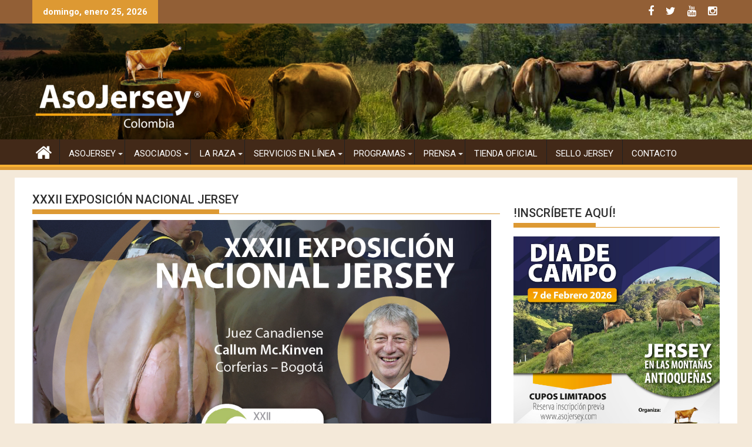

--- FILE ---
content_type: text/html; charset=UTF-8
request_url: https://www.asojersey.com/xxxii-exposicion-nacional-jersey/
body_size: 12897
content:
        <!DOCTYPE html><html lang="es">
    	<head>

		        <meta charset="UTF-8">
        <meta name="viewport" content="width=device-width, initial-scale=1">
        <link rel="profile" href="http://gmpg.org/xfn/11">
        <link rel="pingback" href="https://www.asojersey.com/xmlrpc.php">
    <title>XXXII EXPOSICIÓN NACIONAL JERSEY &#8211; Asojersey</title>
<meta name='robots' content='max-image-preview:large' />
<link rel='dns-prefetch' href='//fonts.googleapis.com' />
<link rel="alternate" type="application/rss+xml" title="Asojersey &raquo; Feed" href="https://www.asojersey.com/feed/" />
<link rel="alternate" type="application/rss+xml" title="Asojersey &raquo; Feed de los comentarios" href="https://www.asojersey.com/comments/feed/" />
<script type="text/javascript">
/* <![CDATA[ */
window._wpemojiSettings = {"baseUrl":"https:\/\/s.w.org\/images\/core\/emoji\/15.0.3\/72x72\/","ext":".png","svgUrl":"https:\/\/s.w.org\/images\/core\/emoji\/15.0.3\/svg\/","svgExt":".svg","source":{"concatemoji":"https:\/\/www.asojersey.com\/wp-includes\/js\/wp-emoji-release.min.js?ver=6.6.4"}};
/*! This file is auto-generated */
!function(i,n){var o,s,e;function c(e){try{var t={supportTests:e,timestamp:(new Date).valueOf()};sessionStorage.setItem(o,JSON.stringify(t))}catch(e){}}function p(e,t,n){e.clearRect(0,0,e.canvas.width,e.canvas.height),e.fillText(t,0,0);var t=new Uint32Array(e.getImageData(0,0,e.canvas.width,e.canvas.height).data),r=(e.clearRect(0,0,e.canvas.width,e.canvas.height),e.fillText(n,0,0),new Uint32Array(e.getImageData(0,0,e.canvas.width,e.canvas.height).data));return t.every(function(e,t){return e===r[t]})}function u(e,t,n){switch(t){case"flag":return n(e,"\ud83c\udff3\ufe0f\u200d\u26a7\ufe0f","\ud83c\udff3\ufe0f\u200b\u26a7\ufe0f")?!1:!n(e,"\ud83c\uddfa\ud83c\uddf3","\ud83c\uddfa\u200b\ud83c\uddf3")&&!n(e,"\ud83c\udff4\udb40\udc67\udb40\udc62\udb40\udc65\udb40\udc6e\udb40\udc67\udb40\udc7f","\ud83c\udff4\u200b\udb40\udc67\u200b\udb40\udc62\u200b\udb40\udc65\u200b\udb40\udc6e\u200b\udb40\udc67\u200b\udb40\udc7f");case"emoji":return!n(e,"\ud83d\udc26\u200d\u2b1b","\ud83d\udc26\u200b\u2b1b")}return!1}function f(e,t,n){var r="undefined"!=typeof WorkerGlobalScope&&self instanceof WorkerGlobalScope?new OffscreenCanvas(300,150):i.createElement("canvas"),a=r.getContext("2d",{willReadFrequently:!0}),o=(a.textBaseline="top",a.font="600 32px Arial",{});return e.forEach(function(e){o[e]=t(a,e,n)}),o}function t(e){var t=i.createElement("script");t.src=e,t.defer=!0,i.head.appendChild(t)}"undefined"!=typeof Promise&&(o="wpEmojiSettingsSupports",s=["flag","emoji"],n.supports={everything:!0,everythingExceptFlag:!0},e=new Promise(function(e){i.addEventListener("DOMContentLoaded",e,{once:!0})}),new Promise(function(t){var n=function(){try{var e=JSON.parse(sessionStorage.getItem(o));if("object"==typeof e&&"number"==typeof e.timestamp&&(new Date).valueOf()<e.timestamp+604800&&"object"==typeof e.supportTests)return e.supportTests}catch(e){}return null}();if(!n){if("undefined"!=typeof Worker&&"undefined"!=typeof OffscreenCanvas&&"undefined"!=typeof URL&&URL.createObjectURL&&"undefined"!=typeof Blob)try{var e="postMessage("+f.toString()+"("+[JSON.stringify(s),u.toString(),p.toString()].join(",")+"));",r=new Blob([e],{type:"text/javascript"}),a=new Worker(URL.createObjectURL(r),{name:"wpTestEmojiSupports"});return void(a.onmessage=function(e){c(n=e.data),a.terminate(),t(n)})}catch(e){}c(n=f(s,u,p))}t(n)}).then(function(e){for(var t in e)n.supports[t]=e[t],n.supports.everything=n.supports.everything&&n.supports[t],"flag"!==t&&(n.supports.everythingExceptFlag=n.supports.everythingExceptFlag&&n.supports[t]);n.supports.everythingExceptFlag=n.supports.everythingExceptFlag&&!n.supports.flag,n.DOMReady=!1,n.readyCallback=function(){n.DOMReady=!0}}).then(function(){return e}).then(function(){var e;n.supports.everything||(n.readyCallback(),(e=n.source||{}).concatemoji?t(e.concatemoji):e.wpemoji&&e.twemoji&&(t(e.twemoji),t(e.wpemoji)))}))}((window,document),window._wpemojiSettings);
/* ]]> */
</script>
<style id='wp-emoji-styles-inline-css' type='text/css'>

	img.wp-smiley, img.emoji {
		display: inline !important;
		border: none !important;
		box-shadow: none !important;
		height: 1em !important;
		width: 1em !important;
		margin: 0 0.07em !important;
		vertical-align: -0.1em !important;
		background: none !important;
		padding: 0 !important;
	}
</style>
<link rel='stylesheet' id='wp-block-library-css' href='https://www.asojersey.com/wp-includes/css/dist/block-library/style.min.css?ver=6.6.4' type='text/css' media='all' />
<style id='classic-theme-styles-inline-css' type='text/css'>
/*! This file is auto-generated */
.wp-block-button__link{color:#fff;background-color:#32373c;border-radius:9999px;box-shadow:none;text-decoration:none;padding:calc(.667em + 2px) calc(1.333em + 2px);font-size:1.125em}.wp-block-file__button{background:#32373c;color:#fff;text-decoration:none}
</style>
<style id='global-styles-inline-css' type='text/css'>
:root{--wp--preset--aspect-ratio--square: 1;--wp--preset--aspect-ratio--4-3: 4/3;--wp--preset--aspect-ratio--3-4: 3/4;--wp--preset--aspect-ratio--3-2: 3/2;--wp--preset--aspect-ratio--2-3: 2/3;--wp--preset--aspect-ratio--16-9: 16/9;--wp--preset--aspect-ratio--9-16: 9/16;--wp--preset--color--black: #000000;--wp--preset--color--cyan-bluish-gray: #abb8c3;--wp--preset--color--white: #ffffff;--wp--preset--color--pale-pink: #f78da7;--wp--preset--color--vivid-red: #cf2e2e;--wp--preset--color--luminous-vivid-orange: #ff6900;--wp--preset--color--luminous-vivid-amber: #fcb900;--wp--preset--color--light-green-cyan: #7bdcb5;--wp--preset--color--vivid-green-cyan: #00d084;--wp--preset--color--pale-cyan-blue: #8ed1fc;--wp--preset--color--vivid-cyan-blue: #0693e3;--wp--preset--color--vivid-purple: #9b51e0;--wp--preset--gradient--vivid-cyan-blue-to-vivid-purple: linear-gradient(135deg,rgba(6,147,227,1) 0%,rgb(155,81,224) 100%);--wp--preset--gradient--light-green-cyan-to-vivid-green-cyan: linear-gradient(135deg,rgb(122,220,180) 0%,rgb(0,208,130) 100%);--wp--preset--gradient--luminous-vivid-amber-to-luminous-vivid-orange: linear-gradient(135deg,rgba(252,185,0,1) 0%,rgba(255,105,0,1) 100%);--wp--preset--gradient--luminous-vivid-orange-to-vivid-red: linear-gradient(135deg,rgba(255,105,0,1) 0%,rgb(207,46,46) 100%);--wp--preset--gradient--very-light-gray-to-cyan-bluish-gray: linear-gradient(135deg,rgb(238,238,238) 0%,rgb(169,184,195) 100%);--wp--preset--gradient--cool-to-warm-spectrum: linear-gradient(135deg,rgb(74,234,220) 0%,rgb(151,120,209) 20%,rgb(207,42,186) 40%,rgb(238,44,130) 60%,rgb(251,105,98) 80%,rgb(254,248,76) 100%);--wp--preset--gradient--blush-light-purple: linear-gradient(135deg,rgb(255,206,236) 0%,rgb(152,150,240) 100%);--wp--preset--gradient--blush-bordeaux: linear-gradient(135deg,rgb(254,205,165) 0%,rgb(254,45,45) 50%,rgb(107,0,62) 100%);--wp--preset--gradient--luminous-dusk: linear-gradient(135deg,rgb(255,203,112) 0%,rgb(199,81,192) 50%,rgb(65,88,208) 100%);--wp--preset--gradient--pale-ocean: linear-gradient(135deg,rgb(255,245,203) 0%,rgb(182,227,212) 50%,rgb(51,167,181) 100%);--wp--preset--gradient--electric-grass: linear-gradient(135deg,rgb(202,248,128) 0%,rgb(113,206,126) 100%);--wp--preset--gradient--midnight: linear-gradient(135deg,rgb(2,3,129) 0%,rgb(40,116,252) 100%);--wp--preset--font-size--small: 13px;--wp--preset--font-size--medium: 20px;--wp--preset--font-size--large: 36px;--wp--preset--font-size--x-large: 42px;--wp--preset--spacing--20: 0.44rem;--wp--preset--spacing--30: 0.67rem;--wp--preset--spacing--40: 1rem;--wp--preset--spacing--50: 1.5rem;--wp--preset--spacing--60: 2.25rem;--wp--preset--spacing--70: 3.38rem;--wp--preset--spacing--80: 5.06rem;--wp--preset--shadow--natural: 6px 6px 9px rgba(0, 0, 0, 0.2);--wp--preset--shadow--deep: 12px 12px 50px rgba(0, 0, 0, 0.4);--wp--preset--shadow--sharp: 6px 6px 0px rgba(0, 0, 0, 0.2);--wp--preset--shadow--outlined: 6px 6px 0px -3px rgba(255, 255, 255, 1), 6px 6px rgba(0, 0, 0, 1);--wp--preset--shadow--crisp: 6px 6px 0px rgba(0, 0, 0, 1);}:where(.is-layout-flex){gap: 0.5em;}:where(.is-layout-grid){gap: 0.5em;}body .is-layout-flex{display: flex;}.is-layout-flex{flex-wrap: wrap;align-items: center;}.is-layout-flex > :is(*, div){margin: 0;}body .is-layout-grid{display: grid;}.is-layout-grid > :is(*, div){margin: 0;}:where(.wp-block-columns.is-layout-flex){gap: 2em;}:where(.wp-block-columns.is-layout-grid){gap: 2em;}:where(.wp-block-post-template.is-layout-flex){gap: 1.25em;}:where(.wp-block-post-template.is-layout-grid){gap: 1.25em;}.has-black-color{color: var(--wp--preset--color--black) !important;}.has-cyan-bluish-gray-color{color: var(--wp--preset--color--cyan-bluish-gray) !important;}.has-white-color{color: var(--wp--preset--color--white) !important;}.has-pale-pink-color{color: var(--wp--preset--color--pale-pink) !important;}.has-vivid-red-color{color: var(--wp--preset--color--vivid-red) !important;}.has-luminous-vivid-orange-color{color: var(--wp--preset--color--luminous-vivid-orange) !important;}.has-luminous-vivid-amber-color{color: var(--wp--preset--color--luminous-vivid-amber) !important;}.has-light-green-cyan-color{color: var(--wp--preset--color--light-green-cyan) !important;}.has-vivid-green-cyan-color{color: var(--wp--preset--color--vivid-green-cyan) !important;}.has-pale-cyan-blue-color{color: var(--wp--preset--color--pale-cyan-blue) !important;}.has-vivid-cyan-blue-color{color: var(--wp--preset--color--vivid-cyan-blue) !important;}.has-vivid-purple-color{color: var(--wp--preset--color--vivid-purple) !important;}.has-black-background-color{background-color: var(--wp--preset--color--black) !important;}.has-cyan-bluish-gray-background-color{background-color: var(--wp--preset--color--cyan-bluish-gray) !important;}.has-white-background-color{background-color: var(--wp--preset--color--white) !important;}.has-pale-pink-background-color{background-color: var(--wp--preset--color--pale-pink) !important;}.has-vivid-red-background-color{background-color: var(--wp--preset--color--vivid-red) !important;}.has-luminous-vivid-orange-background-color{background-color: var(--wp--preset--color--luminous-vivid-orange) !important;}.has-luminous-vivid-amber-background-color{background-color: var(--wp--preset--color--luminous-vivid-amber) !important;}.has-light-green-cyan-background-color{background-color: var(--wp--preset--color--light-green-cyan) !important;}.has-vivid-green-cyan-background-color{background-color: var(--wp--preset--color--vivid-green-cyan) !important;}.has-pale-cyan-blue-background-color{background-color: var(--wp--preset--color--pale-cyan-blue) !important;}.has-vivid-cyan-blue-background-color{background-color: var(--wp--preset--color--vivid-cyan-blue) !important;}.has-vivid-purple-background-color{background-color: var(--wp--preset--color--vivid-purple) !important;}.has-black-border-color{border-color: var(--wp--preset--color--black) !important;}.has-cyan-bluish-gray-border-color{border-color: var(--wp--preset--color--cyan-bluish-gray) !important;}.has-white-border-color{border-color: var(--wp--preset--color--white) !important;}.has-pale-pink-border-color{border-color: var(--wp--preset--color--pale-pink) !important;}.has-vivid-red-border-color{border-color: var(--wp--preset--color--vivid-red) !important;}.has-luminous-vivid-orange-border-color{border-color: var(--wp--preset--color--luminous-vivid-orange) !important;}.has-luminous-vivid-amber-border-color{border-color: var(--wp--preset--color--luminous-vivid-amber) !important;}.has-light-green-cyan-border-color{border-color: var(--wp--preset--color--light-green-cyan) !important;}.has-vivid-green-cyan-border-color{border-color: var(--wp--preset--color--vivid-green-cyan) !important;}.has-pale-cyan-blue-border-color{border-color: var(--wp--preset--color--pale-cyan-blue) !important;}.has-vivid-cyan-blue-border-color{border-color: var(--wp--preset--color--vivid-cyan-blue) !important;}.has-vivid-purple-border-color{border-color: var(--wp--preset--color--vivid-purple) !important;}.has-vivid-cyan-blue-to-vivid-purple-gradient-background{background: var(--wp--preset--gradient--vivid-cyan-blue-to-vivid-purple) !important;}.has-light-green-cyan-to-vivid-green-cyan-gradient-background{background: var(--wp--preset--gradient--light-green-cyan-to-vivid-green-cyan) !important;}.has-luminous-vivid-amber-to-luminous-vivid-orange-gradient-background{background: var(--wp--preset--gradient--luminous-vivid-amber-to-luminous-vivid-orange) !important;}.has-luminous-vivid-orange-to-vivid-red-gradient-background{background: var(--wp--preset--gradient--luminous-vivid-orange-to-vivid-red) !important;}.has-very-light-gray-to-cyan-bluish-gray-gradient-background{background: var(--wp--preset--gradient--very-light-gray-to-cyan-bluish-gray) !important;}.has-cool-to-warm-spectrum-gradient-background{background: var(--wp--preset--gradient--cool-to-warm-spectrum) !important;}.has-blush-light-purple-gradient-background{background: var(--wp--preset--gradient--blush-light-purple) !important;}.has-blush-bordeaux-gradient-background{background: var(--wp--preset--gradient--blush-bordeaux) !important;}.has-luminous-dusk-gradient-background{background: var(--wp--preset--gradient--luminous-dusk) !important;}.has-pale-ocean-gradient-background{background: var(--wp--preset--gradient--pale-ocean) !important;}.has-electric-grass-gradient-background{background: var(--wp--preset--gradient--electric-grass) !important;}.has-midnight-gradient-background{background: var(--wp--preset--gradient--midnight) !important;}.has-small-font-size{font-size: var(--wp--preset--font-size--small) !important;}.has-medium-font-size{font-size: var(--wp--preset--font-size--medium) !important;}.has-large-font-size{font-size: var(--wp--preset--font-size--large) !important;}.has-x-large-font-size{font-size: var(--wp--preset--font-size--x-large) !important;}
:where(.wp-block-post-template.is-layout-flex){gap: 1.25em;}:where(.wp-block-post-template.is-layout-grid){gap: 1.25em;}
:where(.wp-block-columns.is-layout-flex){gap: 2em;}:where(.wp-block-columns.is-layout-grid){gap: 2em;}
:root :where(.wp-block-pullquote){font-size: 1.5em;line-height: 1.6;}
</style>
<link rel='stylesheet' id='contact-form-7-css' href='https://www.asojersey.com/wp-content/plugins/contact-form-7/includes/css/styles.css?ver=5.9.8' type='text/css' media='all' />
<link rel='stylesheet' id='jquery-bxslider-css' href='https://www.asojersey.com/wp-content/themes/supermag/assets/library/bxslider/css/jquery.bxslider.min.css?ver=4.2.5' type='text/css' media='all' />
<link rel='stylesheet' id='supermag-googleapis-css' href='//fonts.googleapis.com/css?family=Open+Sans%3A600%2C400%7CRoboto%3A300italic%2C400%2C500%2C700&#038;ver=1.0.1' type='text/css' media='all' />
<link rel='stylesheet' id='font-awesome-css' href='https://www.asojersey.com/wp-content/themes/supermag/assets/library/Font-Awesome/css/font-awesome.min.css?ver=4.5.0' type='text/css' media='all' />
<link rel='stylesheet' id='supermag-style-css' href='https://www.asojersey.com/wp-content/themes/supermag/style.css?ver=1.4.9' type='text/css' media='all' />
<style id='supermag-style-inline-css' type='text/css'>

            mark,
            .comment-form .form-submit input,
            .read-more,
            .bn-title,
            .home-icon.front_page_on,
            .header-wrapper .menu li:hover > a,
            .header-wrapper .menu > li.current-menu-item a,
            .header-wrapper .menu > li.current-menu-parent a,
            .header-wrapper .menu > li.current_page_parent a,
            .header-wrapper .menu > li.current_page_ancestor a,
            .header-wrapper .menu > li.current-menu-item > a:before,
            .header-wrapper .menu > li.current-menu-parent > a:before,
            .header-wrapper .menu > li.current_page_parent > a:before,
            .header-wrapper .menu > li.current_page_ancestor > a:before,
            .header-wrapper .main-navigation ul ul.sub-menu li:hover > a,
            .header-wrapper .main-navigation ul ul.children li:hover > a,
            .slider-section .cat-links a,
            .featured-desc .below-entry-meta .cat-links a,
            #calendar_wrap #wp-calendar #today,
            #calendar_wrap #wp-calendar #today a,
            .wpcf7-form input.wpcf7-submit:hover,
            .breadcrumb{
                background: #dd9933;
            }
        
            a:hover,
            .screen-reader-text:focus,
            .bn-content a:hover,
            .socials a:hover,
            .site-title a,
            .search-block input#menu-search,
            .widget_search input#s,
            .search-block #searchsubmit,
            .widget_search #searchsubmit,
            .footer-sidebar .featured-desc .above-entry-meta a:hover,
            .slider-section .slide-title:hover,
            .besides-slider .post-title a:hover,
            .slider-feature-wrap a:hover,
            .slider-section .bx-controls-direction a,
            .besides-slider .beside-post:hover .beside-caption,
            .besides-slider .beside-post:hover .beside-caption a:hover,
            .featured-desc .above-entry-meta span:hover,
            .posted-on a:hover,
            .cat-links a:hover,
            .comments-link a:hover,
            .edit-link a:hover,
            .tags-links a:hover,
            .byline a:hover,
            .nav-links a:hover,
            #supermag-breadcrumbs a:hover,
            .wpcf7-form input.wpcf7-submit,
             .woocommerce nav.woocommerce-pagination ul li a:focus, 
.woocommerce nav.woocommerce-pagination ul li a:hover, 
.woocommerce nav.woocommerce-pagination ul li span.current{
                color: #dd9933;
            }
             .search-block input#menu-search,
            .widget_search input#s,
            .tagcloud a{
                border: 1px solid #dd9933;
            }
            .footer-wrapper .border,
            .nav-links .nav-previous a:hover,
            .nav-links .nav-next a:hover{
                border-top: 1px solid #dd9933;
            }
             .besides-slider .beside-post{
                border-bottom: 3px solid #dd9933;
            }
            .widget-title,
            .footer-wrapper,
            .page-header .page-title,
            .single .entry-header .entry-title,
            .page .entry-header .entry-title{
                border-bottom: 1px solid #dd9933;
            }
            .widget-title:before,
            .page-header .page-title:before,
            .single .entry-header .entry-title:before,
            .page .entry-header .entry-title:before {
                border-bottom: 7px solid #dd9933;
            }
           .wpcf7-form input.wpcf7-submit,
            article.post.sticky{
                border: 2px solid #dd9933;
            }
           .breadcrumb::after {
                border-left: 5px solid #dd9933;
            }
           .header-wrapper #site-navigation{
                border-bottom: 5px solid #dd9933;
            }
           @media screen and (max-width:992px){
                .slicknav_btn.slicknav_open{
                    border: 1px solid #dd9933;
                }
                 .header-wrapper .main-navigation ul ul.sub-menu li:hover > a,
                 .header-wrapper .main-navigation ul ul.children li:hover > a
                 {
                         background: #2d2d2d;
                 }
                .slicknav_btn.slicknav_open:before{
                    background: { #dd9933 };
                    box-shadow: 0 6px 0 0 #dd9933, 0 12px 0 0 #dd9933;
                }
                .slicknav_nav li:hover > a,
                .slicknav_nav li.current-menu-ancestor a,
                .slicknav_nav li.current-menu-item  > a,
                .slicknav_nav li.current_page_item a,
                .slicknav_nav li.current_page_item .slicknav_item span,
                .slicknav_nav li .slicknav_item:hover a{
                    color: #dd9933;
                }
            }
                    .cat-links .at-cat-item-1{
                    background: #f9c34b!important;
                    color : #fff!important;
                    }
                    
                    .at-cat-color-wrap-1 .widget-title::before,
                    body.category-1 .page-header .page-title::before
                    {
                     border-bottom: 7px solid #f9c34b;
                    }
                    
                    .at-cat-color-wrap-1 .widget-title,
                     body.category-1 .page-header .page-title
                    {
                     border-bottom: 1px solid #f9c34b;
                    }
                    .cat-links .at-cat-item-1:hover{
                    background: #925f36!important;
                    color : #fff!important;
                    }
                    
                    .cat-links .at-cat-item-3{
                    background: #f9c34b!important;
                    color : #fff!important;
                    }
                    
                    .at-cat-color-wrap-3 .widget-title::before,
                    body.category-3 .page-header .page-title::before
                    {
                     border-bottom: 7px solid #f9c34b;
                    }
                    
                    .at-cat-color-wrap-3 .widget-title,
                     body.category-3 .page-header .page-title
                    {
                     border-bottom: 1px solid #f9c34b;
                    }
                    .cat-links .at-cat-item-3:hover{
                    background: #925f36!important;
                    color : #fff!important;
                    }
                    
                    .cat-links .at-cat-item-7{
                    background: #f9c34b!important;
                    color : #fff!important;
                    }
                    
                    .at-cat-color-wrap-7 .widget-title::before,
                    body.category-7 .page-header .page-title::before
                    {
                     border-bottom: 7px solid #f9c34b;
                    }
                    
                    .at-cat-color-wrap-7 .widget-title,
                     body.category-7 .page-header .page-title
                    {
                     border-bottom: 1px solid #f9c34b;
                    }
                    .cat-links .at-cat-item-7:hover{
                    background: #925f36!important;
                    color : #fff!important;
                    }
                    
                    .cat-links .at-cat-item-8{
                    background: #f9c34b!important;
                    color : #fff!important;
                    }
                    
                    .at-cat-color-wrap-8 .widget-title::before,
                    body.category-8 .page-header .page-title::before
                    {
                     border-bottom: 7px solid #f9c34b;
                    }
                    
                    .at-cat-color-wrap-8 .widget-title,
                     body.category-8 .page-header .page-title
                    {
                     border-bottom: 1px solid #f9c34b;
                    }
                    .cat-links .at-cat-item-8:hover{
                    background: #925f36!important;
                    color : #fff!important;
                    }
                    
                    .cat-links .at-cat-item-9{
                    background: #f9c34b!important;
                    color : #fff!important;
                    }
                    
                    .at-cat-color-wrap-9 .widget-title::before,
                    body.category-9 .page-header .page-title::before
                    {
                     border-bottom: 7px solid #f9c34b;
                    }
                    
                    .at-cat-color-wrap-9 .widget-title,
                     body.category-9 .page-header .page-title
                    {
                     border-bottom: 1px solid #f9c34b;
                    }
                    .cat-links .at-cat-item-9:hover{
                    background: #925f36!important;
                    color : #fff!important;
                    }
                    
                    .cat-links .at-cat-item-24{
                    background: #f9c34b!important;
                    color : #fff!important;
                    }
                    
                    .at-cat-color-wrap-24 .widget-title::before,
                    body.category-24 .page-header .page-title::before
                    {
                     border-bottom: 7px solid #f9c34b;
                    }
                    
                    .at-cat-color-wrap-24 .widget-title,
                     body.category-24 .page-header .page-title
                    {
                     border-bottom: 1px solid #f9c34b;
                    }
                    .cat-links .at-cat-item-24:hover{
                    background: #925f36!important;
                    color : #fff!important;
                    }
                    
                    .cat-links .at-cat-item-25{
                    background: #f9c34b!important;
                    color : #fff!important;
                    }
                    
                    .at-cat-color-wrap-25 .widget-title::before,
                    body.category-25 .page-header .page-title::before
                    {
                     border-bottom: 7px solid #f9c34b;
                    }
                    
                    .at-cat-color-wrap-25 .widget-title,
                     body.category-25 .page-header .page-title
                    {
                     border-bottom: 1px solid #f9c34b;
                    }
                    .cat-links .at-cat-item-25:hover{
                    background: #925f36!important;
                    color : #fff!important;
                    }
                    
                    .cat-links .at-cat-item-26{
                    background: #f9c34b!important;
                    color : #fff!important;
                    }
                    
                    .at-cat-color-wrap-26 .widget-title::before,
                    body.category-26 .page-header .page-title::before
                    {
                     border-bottom: 7px solid #f9c34b;
                    }
                    
                    .at-cat-color-wrap-26 .widget-title,
                     body.category-26 .page-header .page-title
                    {
                     border-bottom: 1px solid #f9c34b;
                    }
                    .cat-links .at-cat-item-26:hover{
                    background: #925f36!important;
                    color : #fff!important;
                    }
                    
                    .cat-links .at-cat-item-27{
                    background: #f9c34b!important;
                    color : #fff!important;
                    }
                    
                    .at-cat-color-wrap-27 .widget-title::before,
                    body.category-27 .page-header .page-title::before
                    {
                     border-bottom: 7px solid #f9c34b;
                    }
                    
                    .at-cat-color-wrap-27 .widget-title,
                     body.category-27 .page-header .page-title
                    {
                     border-bottom: 1px solid #f9c34b;
                    }
                    .cat-links .at-cat-item-27:hover{
                    background: #925f36!important;
                    color : #fff!important;
                    }
                    
                    .cat-links .at-cat-item-37{
                    background: #dd9933!important;
                    color : #fff!important;
                    }
                    
                    .cat-links .at-cat-item-37:hover{
                    background: #2d2d2d!important;
                    color : #fff!important;
                    }
                    
                    .cat-links .at-cat-item-38{
                    background: #dd9933!important;
                    color : #fff!important;
                    }
                    
                    .cat-links .at-cat-item-38:hover{
                    background: #2d2d2d!important;
                    color : #fff!important;
                    }
                    
</style>
<script type="text/javascript" src="https://www.asojersey.com/wp-includes/js/jquery/jquery.min.js?ver=3.7.1" id="jquery-core-js"></script>
<script type="text/javascript" src="https://www.asojersey.com/wp-includes/js/jquery/jquery-migrate.min.js?ver=3.4.1" id="jquery-migrate-js"></script>
<!--[if lt IE 9]>
<script type="text/javascript" src="https://www.asojersey.com/wp-content/themes/supermag/assets/library/html5shiv/html5shiv.min.js?ver=3.7.3" id="html5-js"></script>
<![endif]-->
<!--[if lt IE 9]>
<script type="text/javascript" src="https://www.asojersey.com/wp-content/themes/supermag/assets/library/respond/respond.min.js?ver=1.1.2" id="respond-js"></script>
<![endif]-->
<link rel="https://api.w.org/" href="https://www.asojersey.com/wp-json/" /><link rel="alternate" title="JSON" type="application/json" href="https://www.asojersey.com/wp-json/wp/v2/posts/3020" /><link rel="EditURI" type="application/rsd+xml" title="RSD" href="https://www.asojersey.com/xmlrpc.php?rsd" />
<meta name="generator" content="WordPress 6.6.4" />
<link rel='shortlink' href='https://www.asojersey.com/?p=3020' />
<link rel="alternate" title="oEmbed (JSON)" type="application/json+oembed" href="https://www.asojersey.com/wp-json/oembed/1.0/embed?url=https%3A%2F%2Fwww.asojersey.com%2Fxxxii-exposicion-nacional-jersey%2F" />
<link rel="alternate" title="oEmbed (XML)" type="text/xml+oembed" href="https://www.asojersey.com/wp-json/oembed/1.0/embed?url=https%3A%2F%2Fwww.asojersey.com%2Fxxxii-exposicion-nacional-jersey%2F&#038;format=xml" />
<link rel="canonical" href="https://www.asojersey.com/xxxii-exposicion-nacional-jersey/" />

<style type="text/css" id="custom-background-css">
body.custom-background { background-color: #f4e9d9; }
</style>
	
<!-- Jetpack Open Graph Tags -->
<meta property="og:type" content="article" />
<meta property="og:title" content="XXXII EXPOSICIÓN NACIONAL JERSEY" />
<meta property="og:url" content="https://www.asojersey.com/xxxii-exposicion-nacional-jersey/" />
<meta property="og:description" content="Próximamente en AgroExpo 2019, haz click para más información." />
<meta property="article:published_time" content="2019-05-30T17:08:11+00:00" />
<meta property="article:modified_time" content="2019-05-30T17:09:31+00:00" />
<meta property="og:site_name" content="Asojersey" />
<meta property="og:image" content="https://www.asojersey.com/wp-content/uploads/2019/05/novedades-agroexpoJUEZ-01.jpg" />
<meta property="og:image:width" content="1042" />
<meta property="og:image:height" content="583" />
<meta property="og:image:alt" content="" />
<meta property="og:locale" content="es_ES" />
<meta name="twitter:text:title" content="XXXII EXPOSICIÓN NACIONAL JERSEY" />
<meta name="twitter:image" content="https://www.asojersey.com/wp-content/uploads/2019/05/novedades-agroexpoJUEZ-01.jpg?w=640" />
<meta name="twitter:card" content="summary_large_image" />

<!-- End Jetpack Open Graph Tags -->
<link rel="icon" href="https://www.asojersey.com/wp-content/uploads/2021/09/cropped-jersy-favicon-32x32.png" sizes="32x32" />
<link rel="icon" href="https://www.asojersey.com/wp-content/uploads/2021/09/cropped-jersy-favicon-192x192.png" sizes="192x192" />
<link rel="apple-touch-icon" href="https://www.asojersey.com/wp-content/uploads/2021/09/cropped-jersy-favicon-180x180.png" />
<meta name="msapplication-TileImage" content="https://www.asojersey.com/wp-content/uploads/2021/09/cropped-jersy-favicon-270x270.png" />
		<style type="text/css" id="wp-custom-css">
			/*
Puedes añadir tu propio CSS aquí.

Haz clic en el icono de ayuda de arriba para averiguar más.
*/

.footer-wrapper{
    background: #422918;
}

.footer-copyright {
    background: #925F36;
}

.header-wrapper #site-navigation {
    background: #422918;
	box-shadow: -1px -5px 0 -1px #F8B133 inset;
}

.top-header-section {
    background: #925F36;
}

.site-info{
    display: none;
}

.header-wrapper .main-navigation ul ul.sub-menu li > a, .header-wrapper .main-navigation ul ul.children li > a {
    background: #925F36;
}

.header-wrapper .main-navigation .slicknav_nav ul.children {
    background: #925F36;
}

.post-date{
   display: none;
}



elemento {

}
.slider-section .above-slider-details{
   display: none;
}

.featured-desc .above-entry-meta{
   display: none;
}

.cat-links{
   display: none;
}

.entry-meta{
   display: none;
}


.header-wrapper .main-navigation .slicknav_nav ul.sub-menu, .header-wrapper .main-navigation .slicknav_nav ul.children {
    background: #925F36;}

.header-wrapper .main-navigation ul ul.sub-menu li > a, .header-wrapper .main-navigation ul ul.children li > a {
    background: #925F36;
	  
}

.footer-wrapper{
    color: #ffffff;
}

.footer-copyright{
  width: 100%;
}


.header-container { background-image: url("https://www.asojersey.com/wp-content/uploads/2024/11/nuevo-up-asojersey.jpg"); 
background-size: cover;
}




		</style>
		
	</head>
<body class="post-template-default single single-post postid-3020 single-format-standard custom-background wp-custom-logo single-large-image left-logo-right-ads right-sidebar at-sticky-sidebar group-blog">

        <div id="page" class="hfeed site">
        <a class="skip-link screen-reader-text" href="#content" title="link">Skip to content</a>
            <header id="masthead" class="site-header" role="banner">
            <div class="top-header-section clearfix">
                <div class="wrapper">
                     <div class="header-latest-posts float-left bn-title">domingo, enero 25, 2026</div>                    <div class="right-header float-right">
                                <div class="socials">
                            <a href="https://www.facebook.com/asojerseycolombia" class="facebook" data-title="Facebook" target="_blank">
                    <span class="font-icon-social-facebook"><i class="fa fa-facebook"></i></span>
                </a>
                            <a href="https://twitter.com/asojersey" class="twitter" data-title="Twitter" target="_blank">
                    <span class="font-icon-social-twitter"><i class="fa fa-twitter"></i></span>
                </a>
                            <a href="https://www.youtube.com/channel/UC2WZq-81e-vL9ZbrCTEVxYA" class="youtube" data-title="Youtube" target="_blank">
                    <span class="font-icon-social-youtube"><i class="fa fa-youtube"></i></span>
                </a>
                            <a href="https://www.instagram.com/asojerseycolombia" class="instagram" data-title="Instagram" target="_blank">
                    <span class="font-icon-social-instagram"><i class="fa fa-instagram"></i></span>
                </a>
                    </div>
                            </div>
                </div>
            </div><!-- .top-header-section -->
            <div class="header-wrapper clearfix">
                <div class="header-container">
	                                    <div class="wrapper">
                        <div class="site-branding clearfix">
                                                            <div class="site-logo float-left">
                                    <a href="https://www.asojersey.com/" class="custom-logo-link" rel="home"><img width="290" height="157" src="https://www.asojersey.com/wp-content/uploads/2022/01/cropped-asojersey-logo-R-blanco-01-1.png" class="custom-logo" alt="logo asojersey png" decoding="async" /></a>                                </div><!--site-logo-->
                                                        <div class="clearfix"></div>
                        </div>
                    </div>
	                                    <nav id="site-navigation" class="main-navigation  clearfix" role="navigation">
                        <div class="header-main-menu wrapper clearfix">
                                                            <div class="home-icon">
                                    <a href="https://www.asojersey.com/" title="Asojersey"><i class="fa fa-home"></i></a>
                                </div>
                                <div class="acmethemes-nav"><ul id="menu-main" class="menu"><li id="menu-item-1761" class="menu-item menu-item-type-custom menu-item-object-custom menu-item-has-children menu-item-1761"><a>AsoJersey</a>
<ul class="sub-menu">
	<li id="menu-item-1814" class="menu-item menu-item-type-post_type menu-item-object-page menu-item-1814"><a href="https://www.asojersey.com/home/asociacion/">Reseña Historica</a></li>
	<li id="menu-item-1824" class="menu-item menu-item-type-post_type menu-item-object-page menu-item-1824"><a href="https://www.asojersey.com/home/junta-directiva/">JUNTA DIRECTIVA</a></li>
	<li id="menu-item-1830" class="menu-item menu-item-type-post_type menu-item-object-page menu-item-1830"><a href="https://www.asojersey.com/home/equipo-de-trabajo/">Equipo de Trabajo</a></li>
	<li id="menu-item-1829" class="menu-item menu-item-type-post_type menu-item-object-page menu-item-1829"><a href="https://www.asojersey.com/home/apoyo-tecnico/">Apoyo Técnico</a></li>
</ul>
</li>
<li id="menu-item-1831" class="menu-item menu-item-type-custom menu-item-object-custom menu-item-has-children menu-item-1831"><a>Asociados</a>
<ul class="sub-menu">
	<li id="menu-item-1835" class="menu-item menu-item-type-post_type menu-item-object-page menu-item-1835"><a href="https://www.asojersey.com/servicios/directorio-de-criadores/">Directorio de Criadores</a></li>
	<li id="menu-item-1848" class="menu-item menu-item-type-post_type menu-item-object-page menu-item-has-children menu-item-1848"><a href="https://www.asojersey.com/servicios/como-afiliarse/">¿Cómo Afiliarse?</a>
	<ul class="sub-menu">
		<li id="menu-item-2069" class="menu-item menu-item-type-custom menu-item-object-custom menu-item-2069"><a target="_blank" rel="noopener" href="https://www.asojersey.com/wp-content/uploads/2021/09/REQUISITOS-GENERALES-AFILIACION-.pdf">Requisitos de Afiliación</a></li>
		<li id="menu-item-1838" class="menu-item menu-item-type-custom menu-item-object-custom menu-item-1838"><a target="_blank" rel="noopener" href="https://www.asojersey.com/wp-content/uploads/2024/11/Formulario-de-afiliacion-Asojersey.pdf">Formulario de Afiliación</a></li>
		<li id="menu-item-3732" class="menu-item menu-item-type-custom menu-item-object-custom menu-item-has-children menu-item-3732"><a href="http://x">Portafolio de Servicios</a>
		<ul class="sub-menu">
			<li id="menu-item-1839" class="menu-item menu-item-type-custom menu-item-object-custom menu-item-1839"><a target="_blank" rel="noopener" href="https://www.asojersey.com/wp-content/uploads/2026/01/Servicios-2026_ACTIVOS.pdf">Socios Activos</a></li>
			<li id="menu-item-3731" class="menu-item menu-item-type-custom menu-item-object-custom menu-item-3731"><a target="_blank" rel="noopener" href="https://www.asojersey.com/wp-content/uploads/2026/01/Servicios-2026_ADHERENTES.pdf">Socios Adherentes</a></li>
		</ul>
</li>
	</ul>
</li>
	<li id="menu-item-1837" class="menu-item menu-item-type-custom menu-item-object-custom menu-item-1837"><a target="_blank" rel="noopener" href="https://www.asojersey.com/wp-content/uploads/2024/07/ESTATUTOS_DE_LA_ASOCIACIÓN-2024.pdf">Estatutos</a></li>
	<li id="menu-item-3547" class="menu-item menu-item-type-custom menu-item-object-custom menu-item-3547"><a target="_blank" rel="noopener" href="https://www.asojersey.com/wp-content/uploads/2021/09/politicas-tratamiento-datos.pdf">Tratamiento de datos</a></li>
	<li id="menu-item-3548" class="menu-item menu-item-type-custom menu-item-object-custom menu-item-3548"><a target="_blank" rel="noopener" href="https://www.asojersey.com/wp-content/uploads/2021/09/autorizacion-datos-personales.pdf">Autorización de datos</a></li>
	<li id="menu-item-4070" class="menu-item menu-item-type-custom menu-item-object-custom menu-item-has-children menu-item-4070"><a>ASAMBLEA GENERAL 2025</a>
	<ul class="sub-menu">
		<li id="menu-item-4071" class="menu-item menu-item-type-custom menu-item-object-custom menu-item-4071"><a target="_blank" rel="noopener" href="https://www.asojersey.com/wp-content/uploads/2025/08/CONVOCATORIA.ASAMBLEA.2025.pdf">CONVOCATORIA</a></li>
		<li id="menu-item-4573" class="menu-item menu-item-type-custom menu-item-object-custom menu-item-4573"><a target="_blank" rel="noopener" href="https://www.asojersey.com/wp-content/uploads/2025/08/2024-ESTADOS_FINANCIEROS_ASOJERSEY.pdf">ESTADOS FINANCIEROS</a></li>
	</ul>
</li>
</ul>
</li>
<li id="menu-item-1763" class="menu-item menu-item-type-custom menu-item-object-custom menu-item-has-children menu-item-1763"><a>La raza</a>
<ul class="sub-menu">
	<li id="menu-item-1908" class="menu-item menu-item-type-post_type menu-item-object-page menu-item-1908"><a href="https://www.asojersey.com/la-raza-jersey/origen/">Origen</a></li>
	<li id="menu-item-1905" class="menu-item menu-item-type-post_type menu-item-object-page menu-item-1905"><a href="https://www.asojersey.com/la-raza-jersey/bondades-de-la-raza/">Bondades de la Raza</a></li>
	<li id="menu-item-1906" class="menu-item menu-item-type-post_type menu-item-object-page menu-item-1906"><a href="https://www.asojersey.com/la-raza-jersey/caracteristicas-raciales/">Características Raciales</a></li>
	<li id="menu-item-1907" class="menu-item menu-item-type-post_type menu-item-object-page menu-item-has-children menu-item-1907"><a href="https://www.asojersey.com/la-raza-jersey/clasificacion-lineal/">Clasificación Líneal</a>
	<ul class="sub-menu">
		<li id="menu-item-1910" class="menu-item menu-item-type-custom menu-item-object-custom menu-item-1910"><a target="_blank" rel="noopener" href="https://www.asojersey.com/wp-content/uploads/2025/01/REGLAMENTO-DE-CLASIFICACIONES-2024.pdf">Reglamento de Clasificación</a></li>
	</ul>
</li>
	<li id="menu-item-1909" class="menu-item menu-item-type-post_type menu-item-object-page menu-item-1909"><a href="https://www.asojersey.com/la-raza-jersey/programa-de-abosorcion/">Programa de Absorción</a></li>
	<li id="menu-item-1911" class="menu-item menu-item-type-custom menu-item-object-custom menu-item-1911"><a target="_blank" rel="noopener" href="https://www.asojersey.com/wp-content/uploads/2025/06/REGLAMENTO-DE-REGISTROS.pdf">Reglamentos de Registros</a></li>
</ul>
</li>
<li id="menu-item-1765" class="menu-item menu-item-type-custom menu-item-object-custom menu-item-has-children menu-item-1765"><a>Servicios en Línea</a>
<ul class="sub-menu">
	<li id="menu-item-1912" class="menu-item menu-item-type-custom menu-item-object-custom menu-item-1912"><a target="_blank" rel="noopener" href="https://www.cloud2vr.com/asjer/getGenetic.php">Consulta de Genealogías</a></li>
	<li id="menu-item-1913" class="menu-item menu-item-type-custom menu-item-object-custom menu-item-1913"><a target="_blank" rel="noopener" href="https://www.asojersey.com/wp-content/uploads/2017/10/REPORTE-NOVEDADES-ASOJERSEY.xls">Reporte de Novedades</a></li>
	<li id="menu-item-1914" class="menu-item menu-item-type-custom menu-item-object-custom menu-item-1914"><a target="_blank" rel="noopener" href="https://www.asojersey.com/wp-content/uploads/2017/10/SOLICITUD-REGISTRO-ASOJERSEY.xlsx">Solicitud de Registros</a></li>
	<li id="menu-item-1915" class="menu-item menu-item-type-custom menu-item-object-custom menu-item-1915"><a target="_blank" rel="noopener" href="https://www.asojersey.com/wp-content/uploads/2024/11/FORMULARIO-SOLCITUD-DE-TRASPASO.pdf">Solicitud de traspasos</a></li>
	<li id="menu-item-3553" class="menu-item menu-item-type-custom menu-item-object-custom menu-item-3553"><a href="https://www.asojersey.com/wp-content/uploads/2021/10/REPORTE-DE-COLECTA-Y-TRANSFERENCIA-DE-EMBRIONES.pdf">Reporte de embriones</a></li>
	<li id="menu-item-4160" class="menu-item menu-item-type-custom menu-item-object-custom menu-item-has-children menu-item-4160"><a>EXPOSICIONES</a>
	<ul class="sub-menu">
		<li id="menu-item-1916" class="menu-item menu-item-type-custom menu-item-object-custom menu-item-1916"><a target="_blank" rel="noopener" href="https://www.asojersey.com/wp-content/uploads/2013/09/FORMATO-INSCRIPCIONES-EXPOSICIONES-ASOJERSEY.xlsx">Animales a Exposiciones</a></li>
		<li id="menu-item-1937" class="menu-item menu-item-type-custom menu-item-object-custom menu-item-1937"><a target="_blank" rel="noopener" href="https://www.asojersey.com/wp-content/uploads/2025/01/REGLAMENTO-DE-EXPOSICIONES-2024.pdf">Reglamento de Exposiciones</a></li>
		<li id="menu-item-2969" class="menu-item menu-item-type-custom menu-item-object-custom menu-item-2969"><a target="_blank" rel="noopener" href="https://www.asojersey.com/wp-content/uploads/2021/09/CODIGO-ETICA.pdf">CODIGO DE ETICA EXPOSITORES</a></li>
	</ul>
</li>
</ul>
</li>
<li id="menu-item-4159" class="menu-item menu-item-type-custom menu-item-object-custom menu-item-has-children menu-item-4159"><a>PROGRAMAS</a>
<ul class="sub-menu">
	<li id="menu-item-4195" class="menu-item menu-item-type-post_type menu-item-object-page menu-item-has-children menu-item-4195"><a href="https://www.asojersey.com/control-lechero/">Control Lechero</a>
	<ul class="sub-menu">
		<li id="menu-item-4201" class="menu-item menu-item-type-custom menu-item-object-custom menu-item-4201"><a target="_blank" rel="noopener" href="https://www.asojersey.com/wp-content/uploads/2024/07/MANUAL-DE-PROCEDIMIENTOS-CONTROL-LECHERO.pdf">MANUAL DE PROCEDIMIENTOS CONTROL LECHERO</a></li>
	</ul>
</li>
	<li id="menu-item-4181" class="menu-item menu-item-type-post_type menu-item-object-page menu-item-4181"><a href="https://www.asojersey.com/mujeres-ganaderas/">Mujeres Ganaderas</a></li>
	<li id="menu-item-4182" class="menu-item menu-item-type-post_type menu-item-object-page menu-item-4182"><a href="https://www.asojersey.com/jovenes-jersey/">Jóvenes Jersey</a></li>
	<li id="menu-item-4180" class="menu-item menu-item-type-post_type menu-item-object-page menu-item-4180"><a href="https://www.asojersey.com/mejoramiento-genetico-jersey/">Mejoramiento Genético Jersey</a></li>
	<li id="menu-item-3176" class="menu-item menu-item-type-custom menu-item-object-custom menu-item-has-children menu-item-3176"><a>CAPACITACIONES</a>
	<ul class="sub-menu">
		<li id="menu-item-3356" class="menu-item menu-item-type-post_type menu-item-object-page menu-item-3356"><a href="https://www.asojersey.com/academia/">SÁBADOS DE ACADEMIA</a></li>
		<li id="menu-item-3202" class="menu-item menu-item-type-post_type menu-item-object-page menu-item-3202"><a href="https://www.asojersey.com/ferias-y-eventos/dias-de-campo/">DIAS DE CAMPO</a></li>
		<li id="menu-item-3201" class="menu-item menu-item-type-post_type menu-item-object-page menu-item-3201"><a href="https://www.asojersey.com/ferias-y-eventos/talleres-practicos/">TALLERES PRÁCTICOS</a></li>
		<li id="menu-item-3198" class="menu-item menu-item-type-post_type menu-item-object-page menu-item-3198"><a href="https://www.asojersey.com/ferias-y-eventos/un-cafe-en-la-jersey/">UN CAFÉ EN LA JERSEY</a></li>
	</ul>
</li>
	<li id="menu-item-3175" class="menu-item menu-item-type-custom menu-item-object-custom menu-item-3175"><a href="https://www.asojersey.com/wp-content/uploads/2024/08/EXPOLECHE-2024-web.pdf">RESULTADOS FERIA NACIONAL 2024</a></li>
</ul>
</li>
<li id="menu-item-1766" class="menu-item menu-item-type-custom menu-item-object-custom menu-item-has-children menu-item-1766"><a>Prensa</a>
<ul class="sub-menu">
	<li id="menu-item-1815" class="menu-item menu-item-type-post_type menu-item-object-page menu-item-1815"><a href="https://www.asojersey.com/noticias/jersey-colombia/">Revista Jersey Colombia</a></li>
	<li id="menu-item-1933" class="menu-item menu-item-type-post_type menu-item-object-page menu-item-1933"><a href="https://www.asojersey.com/noticias/biblioteca-virtual/">Biblioteca Virtual</a></li>
	<li id="menu-item-1925" class="menu-item menu-item-type-post_type menu-item-object-page menu-item-1925"><a href="https://www.asojersey.com/noticias/vinculos/">JERSEY a nivel mundial</a></li>
	<li id="menu-item-1924" class="menu-item menu-item-type-post_type menu-item-object-page menu-item-1924"><a href="https://www.asojersey.com/noticias/galeria-de-fotos/">Galería de Fotos</a></li>
</ul>
</li>
<li id="menu-item-1832" class="menu-item menu-item-type-post_type menu-item-object-page menu-item-1832"><a href="https://www.asojersey.com/tienda-asojersey/">Tienda Oficial</a></li>
<li id="menu-item-3781" class="menu-item menu-item-type-post_type menu-item-object-page menu-item-3781"><a href="https://www.asojersey.com/sello-jersey/">SELLO JERSEY</a></li>
<li id="menu-item-1762" class="menu-item menu-item-type-post_type menu-item-object-page menu-item-1762"><a href="https://www.asojersey.com/contacto/">CONTACTO</a></li>
</ul></div>                        </div>
                        <div class="responsive-slick-menu clearfix"></div>
                    </nav>
                    <!-- #site-navigation -->
	                                </div>
                <!-- .header-container -->
            </div>
            <!-- header-wrapper-->
        </header>
        <!-- #masthead -->
            <div class="wrapper content-wrapper clearfix">
            <div id="content" class="site-content">
    	<div id="primary" class="content-area">
		<main id="main" class="site-main" role="main">

		
			
<article id="post-3020" class="post-3020 post type-post status-publish format-standard has-post-thumbnail hentry category-novedades">
	<header class="entry-header">
		<h1 class="entry-title">XXXII EXPOSICIÓN NACIONAL JERSEY</h1>
		<div class="entry-meta">
			<span class="posted-on"><a href="https://www.asojersey.com/xxxii-exposicion-nacional-jersey/" rel="bookmark"><i class="fa fa-calendar"></i><time class="entry-date published" datetime="2019-05-30T12:08:11-05:00">mayo 30, 2019</time><time class="updated" datetime="2019-05-30T12:09:31-05:00">mayo 30, 2019</time></a></span><span class="byline"> <span class="author vcard"><a class="url fn n" href="https://www.asojersey.com/author/dilandungmail-com/"><i class="fa fa-user"></i>Dila Angarita</a></span></span>		</div><!-- .entry-meta -->
	</header><!-- .entry-header -->

	<!--post thumbnal options-->
			<div class="single-feat clearfix">
			<figure class="single-thumb single-thumb-full">
				<img width="1042" height="583" src="https://www.asojersey.com/wp-content/uploads/2019/05/novedades-agroexpoJUEZ-01.jpg" class="attachment-full size-full wp-post-image" alt="" decoding="async" fetchpriority="high" srcset="https://www.asojersey.com/wp-content/uploads/2019/05/novedades-agroexpoJUEZ-01.jpg 1042w, https://www.asojersey.com/wp-content/uploads/2019/05/novedades-agroexpoJUEZ-01-500x280.jpg 500w, https://www.asojersey.com/wp-content/uploads/2019/05/novedades-agroexpoJUEZ-01-652x365.jpg 652w, https://www.asojersey.com/wp-content/uploads/2019/05/novedades-agroexpoJUEZ-01-768x430.jpg 768w, https://www.asojersey.com/wp-content/uploads/2019/05/novedades-agroexpoJUEZ-01-840x470.jpg 840w, https://www.asojersey.com/wp-content/uploads/2019/05/novedades-agroexpoJUEZ-01-600x336.jpg 600w, https://www.asojersey.com/wp-content/uploads/2019/05/novedades-agroexpoJUEZ-01-280x157.jpg 280w" sizes="(max-width: 1042px) 100vw, 1042px" />			</figure>
		</div><!-- .single-feat-->
		<div class="entry-content">
		<p>En el próximo AGROEXPO 2019 se llevará a cabo nuestra XXXII EXPOSICIÓN NACIONAL JERSEY, que contará con la participación del Juez Canadiense <strong>Callum Mc.Kinven.</strong></p>
<p>No se pierda nuestra programación:</p>
<p><strong>Juzgamiento Hembras Adultas</strong><br />
21 de Julio de 2019<br />
Hora: 3:00 p.m.<br />
Pista 1 – Pabellón 14</p>
<p><strong>Juzgamiento Hembras Jóvenes</strong><br />
20 de Julio de 2019<br />
Hora: 2:00 p.m.<br />
Pista 1 – Pabellón 14</p>
<p><strong>¡Los esperamos!</strong></p>
			</div><!-- .entry-content -->

	<footer class="entry-footer featured-desc">
		<span class="cat-links"><i class="fa fa-folder-o"></i><a href="https://www.asojersey.com/category/novedades/" rel="category tag">Novedades</a></span>	</footer><!-- .entry-footer -->
</article><!-- #post-## -->


	<nav class="navigation post-navigation" aria-label="Entradas">
		<h2 class="screen-reader-text">Navegación de entradas</h2>
		<div class="nav-links"><div class="nav-previous"><a href="https://www.asojersey.com/foro-latinoamericano-jersey-2019/" rel="prev">Foro Latinoamericano Jersey 2019</a></div><div class="nav-next"><a href="https://www.asojersey.com/agroexpo-2019/" rel="next">Agroexpo 2019</a></div></div>
	</nav>                <h2 class="widget-title">
			        Otras Novedades                </h2>
		                    <ul class="featured-entries-col featured-entries featured-col-posts featured-related-posts">
		                            <li class="acme-col-3">
                        <figure class="widget-image">
                            <a href="https://www.asojersey.com/taller-mujeres-ganaderas-2025/">
						        <img width="640" height="440" src="https://www.asojersey.com/wp-content/uploads/2025/04/novedades-mujeres2025-01-840x577.jpg" class="attachment-large size-large wp-post-image" alt="" decoding="async" srcset="https://www.asojersey.com/wp-content/uploads/2025/04/novedades-mujeres2025-01-840x577.jpg 840w, https://www.asojersey.com/wp-content/uploads/2025/04/novedades-mujeres2025-01-531x365.jpg 531w, https://www.asojersey.com/wp-content/uploads/2025/04/novedades-mujeres2025-01-768x528.jpg 768w, https://www.asojersey.com/wp-content/uploads/2025/04/novedades-mujeres2025-01.jpg 1042w" sizes="(max-width: 640px) 100vw, 640px" />                            </a>
                        </figure>
                        <div class="featured-desc">
                            <div class="above-entry-meta">
						                                        <span>
                                    <a href="https://www.asojersey.com/2025/04/15/">
                                        <i class="fa fa-calendar"></i>
	                                    abril 15, 2025                                    </a>
                                </span>
                                <span>
                                    <a href="https://www.asojersey.com/author/dilandungmail-com/" title="Dila Angarita">
                                        <i class="fa fa-user"></i>
	                                    Dila Angarita                                    </a>
                                </span>
                                <span>
                                    <span>Comentarios desactivados<span class="screen-reader-text"> en TALLER MUJERES GANADERAS 2025</span></span>                                </span>
                            </div>
                            <a href="https://www.asojersey.com/taller-mujeres-ganaderas-2025/">
                                <h4 class="title">
							        TALLER MUJERES GANADERAS 2025                                </h4>
                            </a>
					        <div class="details">FORMATIVO TEÓRICO &#8211; PRÁCTICO Mejoramiento de hatos lecheros, selección y clasificación de Vacas con énfasis en...</div>                            <div class="below-entry-meta">
						        <span class="cat-links"><a class="at-cat-item-26" href="https://www.asojersey.com/category/novedades/"  rel="category tag">Novedades</a>&nbsp;<a class="at-cat-item-1" href="https://www.asojersey.com/category/uncategorized/"  rel="category tag">Uncategorized</a>&nbsp;</span>                            </div>
                        </div>
                    </li>
			                            <li class="acme-col-3">
                        <figure class="widget-image">
                            <a href="https://www.asojersey.com/agroexpo-2025/">
						        <img width="640" height="495" src="https://www.asojersey.com/wp-content/uploads/2025/04/gracias-jersey.jpg" class="attachment-large size-large wp-post-image" alt="" decoding="async" srcset="https://www.asojersey.com/wp-content/uploads/2025/04/gracias-jersey.jpg 792w, https://www.asojersey.com/wp-content/uploads/2025/04/gracias-jersey-472x365.jpg 472w, https://www.asojersey.com/wp-content/uploads/2025/04/gracias-jersey-768x593.jpg 768w" sizes="(max-width: 640px) 100vw, 640px" />                            </a>
                        </figure>
                        <div class="featured-desc">
                            <div class="above-entry-meta">
						                                        <span>
                                    <a href="https://www.asojersey.com/2025/04/12/">
                                        <i class="fa fa-calendar"></i>
	                                    abril 12, 2025                                    </a>
                                </span>
                                <span>
                                    <a href="https://www.asojersey.com/author/dilandungmail-com/" title="Dila Angarita">
                                        <i class="fa fa-user"></i>
	                                    Dila Angarita                                    </a>
                                </span>
                                <span>
                                    <span>Comentarios desactivados<span class="screen-reader-text"> en Gracias Agroexpo 2025!</span></span>                                </span>
                            </div>
                            <a href="https://www.asojersey.com/agroexpo-2025/">
                                <h4 class="title">
							        Gracias Agroexpo 2025!                                </h4>
                            </a>
					        <div class="details">Por reencontrarnos, por unirnos como familia y por demostrar una vez más que las lecherías JERSEYcrecemos...</div>                            <div class="below-entry-meta">
						        <span class="cat-links"><a class="at-cat-item-26" href="https://www.asojersey.com/category/novedades/"  rel="category tag">Novedades</a>&nbsp;<a class="at-cat-item-1" href="https://www.asojersey.com/category/uncategorized/"  rel="category tag">Uncategorized</a>&nbsp;</span>                            </div>
                        </div>
                    </li>
			                            <li class="acme-col-3">
                        <figure class="widget-image">
                            <a href="https://www.asojersey.com/dia-de-campo-2/">
						        <img width="640" height="431" src="https://www.asojersey.com/wp-content/uploads/2025/04/Captura-de-Pantalla-2025-04-12-a-las-10.20.27-a.-m-840x566.png" class="attachment-large size-large wp-post-image" alt="" decoding="async" loading="lazy" srcset="https://www.asojersey.com/wp-content/uploads/2025/04/Captura-de-Pantalla-2025-04-12-a-las-10.20.27-a.-m-840x566.png 840w, https://www.asojersey.com/wp-content/uploads/2025/04/Captura-de-Pantalla-2025-04-12-a-las-10.20.27-a.-m-542x365.png 542w, https://www.asojersey.com/wp-content/uploads/2025/04/Captura-de-Pantalla-2025-04-12-a-las-10.20.27-a.-m-768x517.png 768w, https://www.asojersey.com/wp-content/uploads/2025/04/Captura-de-Pantalla-2025-04-12-a-las-10.20.27-a.-m.png 1476w" sizes="(max-width: 640px) 100vw, 640px" />                            </a>
                        </figure>
                        <div class="featured-desc">
                            <div class="above-entry-meta">
						                                        <span>
                                    <a href="https://www.asojersey.com/2025/04/10/">
                                        <i class="fa fa-calendar"></i>
	                                    abril 10, 2025                                    </a>
                                </span>
                                <span>
                                    <a href="https://www.asojersey.com/author/dilandungmail-com/" title="Dila Angarita">
                                        <i class="fa fa-user"></i>
	                                    Dila Angarita                                    </a>
                                </span>
                                <span>
                                    <span>Comentarios desactivados<span class="screen-reader-text"> en DÍA DE CAMPO &#8211; Marzo 15 de 2025</span></span>                                </span>
                            </div>
                            <a href="https://www.asojersey.com/dia-de-campo-2/">
                                <h4 class="title">
							        DÍA DE CAMPO &#8211; Marzo 15 de 2025                                </h4>
                            </a>
					        <div class="details">¡Gracias a todos nuestros patrocinadores, a nuestros asociados y a los amigos que apoyaron este día...</div>                            <div class="below-entry-meta">
						        <span class="cat-links"><a class="at-cat-item-26" href="https://www.asojersey.com/category/novedades/"  rel="category tag">Novedades</a>&nbsp;</span>                            </div>
                        </div>
                    </li>
			                    </ul>
            <div class="clearfix"></div>
	        
		</main><!-- #main -->
	</div><!-- #primary -->
	<div id="secondary-right" class="widget-area sidebar secondary-sidebar float-right" role="complementary">
		<div id="sidebar-section-top" class="widget-area sidebar clearfix">
			<aside id="block-2" class="widget widget_block">
<h2 class="wp-block-heading"></h2>
</aside><aside id="media_image-23" class="widget widget_media_image"><h3 class="widget-title"><span>!INSCRÍBETE AQUÍ!</span></h3><a href="https://www.asojersey.com/proximo-dia-de-campo/"><img width="2083" height="2419" src="https://www.asojersey.com/wp-content/uploads/2025/11/promo1-diaCampo-Febrero2026-Recuperado-01.jpg" class="image wp-image-4685  attachment-full size-full" alt="" style="max-width: 100%; height: auto;" decoding="async" loading="lazy" srcset="https://www.asojersey.com/wp-content/uploads/2025/11/promo1-diaCampo-Febrero2026-Recuperado-01.jpg 2083w, https://www.asojersey.com/wp-content/uploads/2025/11/promo1-diaCampo-Febrero2026-Recuperado-01-314x365.jpg 314w, https://www.asojersey.com/wp-content/uploads/2025/11/promo1-diaCampo-Febrero2026-Recuperado-01-723x840.jpg 723w, https://www.asojersey.com/wp-content/uploads/2025/11/promo1-diaCampo-Febrero2026-Recuperado-01-768x892.jpg 768w, https://www.asojersey.com/wp-content/uploads/2025/11/promo1-diaCampo-Febrero2026-Recuperado-01-1323x1536.jpg 1323w, https://www.asojersey.com/wp-content/uploads/2025/11/promo1-diaCampo-Febrero2026-Recuperado-01-1764x2048.jpg 1764w" sizes="(max-width: 2083px) 100vw, 2083px" /></a></aside><aside id="media_image-27" class="widget widget_media_image"><h3 class="widget-title"><span>Horario de Atención</span></h3><a href="https://www.asojersey.com/home/equipo-de-trabajo/"><img width="1270" height="1270" src="https://www.asojersey.com/wp-content/uploads/2025/01/HORARIO-ASOJERSEY_Mesa-de-trabajo-1.jpg" class="image wp-image-4552  attachment-full size-full" alt="" style="max-width: 100%; height: auto;" decoding="async" loading="lazy" srcset="https://www.asojersey.com/wp-content/uploads/2025/01/HORARIO-ASOJERSEY_Mesa-de-trabajo-1.jpg 1270w, https://www.asojersey.com/wp-content/uploads/2025/01/HORARIO-ASOJERSEY_Mesa-de-trabajo-1-365x365.jpg 365w, https://www.asojersey.com/wp-content/uploads/2025/01/HORARIO-ASOJERSEY_Mesa-de-trabajo-1-840x840.jpg 840w, https://www.asojersey.com/wp-content/uploads/2025/01/HORARIO-ASOJERSEY_Mesa-de-trabajo-1-768x768.jpg 768w" sizes="(max-width: 1270px) 100vw, 1270px" /></a></aside><aside id="media_image-25" class="widget widget_media_image"><h3 class="widget-title"><span>¡Hacemos parte!</span></h3><a href="https://www.asojersey.com/alianza-de-razas-especializadas-en-leche-2/"><img class="image " src="https://www.asojersey.com/wp-content/uploads/2024/11/logo-alianza-02-2.jpg" alt="" width="491" height="305" decoding="async" loading="lazy" /></a></aside><aside id="media_image-18" class="widget widget_media_image"><h3 class="widget-title"><span>Aliados a:</span></h3><a href="https://www.colombia.co/"><img width="1466" height="270" src="https://www.asojersey.com/wp-content/uploads/2021/08/Captura-de-Pantalla-2021-08-17-a-las-9.37.33-p.-m..png" class="image wp-image-3392  attachment-full size-full" alt="" style="max-width: 100%; height: auto;" decoding="async" loading="lazy" srcset="https://www.asojersey.com/wp-content/uploads/2021/08/Captura-de-Pantalla-2021-08-17-a-las-9.37.33-p.-m..png 1466w, https://www.asojersey.com/wp-content/uploads/2021/08/Captura-de-Pantalla-2021-08-17-a-las-9.37.33-p.-m.-660x122.png 660w, https://www.asojersey.com/wp-content/uploads/2021/08/Captura-de-Pantalla-2021-08-17-a-las-9.37.33-p.-m.-768x141.png 768w, https://www.asojersey.com/wp-content/uploads/2021/08/Captura-de-Pantalla-2021-08-17-a-las-9.37.33-p.-m.-840x155.png 840w" sizes="(max-width: 1466px) 100vw, 1466px" /></a></aside><aside id="media_image-15" class="widget widget_media_image"><a href="https://www.worldjerseycattle.com/"><img width="1417" height="1181" src="https://www.asojersey.com/wp-content/uploads/2025/02/WJ-Colour-Logo.jpg" class="image wp-image-4590  attachment-full size-full" alt="" style="max-width: 100%; height: auto;" decoding="async" loading="lazy" srcset="https://www.asojersey.com/wp-content/uploads/2025/02/WJ-Colour-Logo.jpg 1417w, https://www.asojersey.com/wp-content/uploads/2025/02/WJ-Colour-Logo-438x365.jpg 438w, https://www.asojersey.com/wp-content/uploads/2025/02/WJ-Colour-Logo-840x700.jpg 840w, https://www.asojersey.com/wp-content/uploads/2025/02/WJ-Colour-Logo-768x640.jpg 768w" sizes="(max-width: 1417px) 100vw, 1417px" /></a></aside><aside id="media_image-16" class="widget widget_media_image"><img width="660" height="309" src="https://www.asojersey.com/wp-content/uploads/2020/03/LOGO-encuentro-FORO-01-660x309.png" class="image wp-image-3133  attachment-medium size-medium" alt="" style="max-width: 100%; height: auto;" decoding="async" loading="lazy" srcset="https://www.asojersey.com/wp-content/uploads/2020/03/LOGO-encuentro-FORO-01-660x309.png 660w, https://www.asojersey.com/wp-content/uploads/2020/03/LOGO-encuentro-FORO-01-600x281.png 600w, https://www.asojersey.com/wp-content/uploads/2020/03/LOGO-encuentro-FORO-01-280x131.png 280w, https://www.asojersey.com/wp-content/uploads/2020/03/LOGO-encuentro-FORO-01.png 708w" sizes="(max-width: 660px) 100vw, 660px" /></aside><aside id="media_image-5" class="widget widget_media_image"><h3 class="widget-title"><span>¡Volvamos al campo!</span></h3><a href="https://www.asojersey.com/jovenes-jersey/"><img width="660" height="232" src="https://www.asojersey.com/wp-content/uploads/2021/08/logo-asojersey-2021_Mesa-de-trabajo-1-660x232.jpg" class="image wp-image-3391  attachment-medium size-medium" alt="" style="max-width: 100%; height: auto;" decoding="async" loading="lazy" srcset="https://www.asojersey.com/wp-content/uploads/2021/08/logo-asojersey-2021_Mesa-de-trabajo-1-660x232.jpg 660w, https://www.asojersey.com/wp-content/uploads/2021/08/logo-asojersey-2021_Mesa-de-trabajo-1-768x270.jpg 768w, https://www.asojersey.com/wp-content/uploads/2021/08/logo-asojersey-2021_Mesa-de-trabajo-1-840x296.jpg 840w, https://www.asojersey.com/wp-content/uploads/2021/08/logo-asojersey-2021_Mesa-de-trabajo-1.jpg 1651w" sizes="(max-width: 660px) 100vw, 660px" /></a></aside><aside id="media_image-20" class="widget widget_media_image"><h3 class="widget-title"><span>¡Conózca nuestro programa!</span></h3><a href="https://www.asojersey.com/mujeres-ganaderas/"><img width="598" height="365" src="https://www.asojersey.com/wp-content/uploads/2024/11/logo-mujeresJersey-FINAL-598x365.jpg" class="image wp-image-4507  attachment-medium size-medium" alt="" style="max-width: 100%; height: auto;" decoding="async" loading="lazy" srcset="https://www.asojersey.com/wp-content/uploads/2024/11/logo-mujeresJersey-FINAL-598x365.jpg 598w, https://www.asojersey.com/wp-content/uploads/2024/11/logo-mujeresJersey-FINAL-840x512.jpg 840w, https://www.asojersey.com/wp-content/uploads/2024/11/logo-mujeresJersey-FINAL-768x468.jpg 768w, https://www.asojersey.com/wp-content/uploads/2024/11/logo-mujeresJersey-FINAL-1536x937.jpg 1536w, https://www.asojersey.com/wp-content/uploads/2024/11/logo-mujeresJersey-FINAL.jpg 2023w" sizes="(max-width: 598px) 100vw, 598px" /></a></aside><aside id="media_image-22" class="widget widget_media_image"><h3 class="widget-title"><span>¡No te pierdas de la galeria!</span></h3><a href="https://www.asojersey.com/noticias/galeria-de-fotos/"><img width="356" height="365" src="https://www.asojersey.com/wp-content/uploads/2024/11/Captura-de-Pantalla-2024-11-06-a-las-7.49.42-p.-m-356x365.png" class="image wp-image-4511  attachment-medium size-medium" alt="" style="max-width: 100%; height: auto;" decoding="async" loading="lazy" srcset="https://www.asojersey.com/wp-content/uploads/2024/11/Captura-de-Pantalla-2024-11-06-a-las-7.49.42-p.-m-356x365.png 356w, https://www.asojersey.com/wp-content/uploads/2024/11/Captura-de-Pantalla-2024-11-06-a-las-7.49.42-p.-m.png 708w" sizes="(max-width: 356px) 100vw, 356px" /></a></aside><aside id="media_image-3" class="widget widget_media_image"><h3 class="widget-title"><span>¡REVISTA 2025!</span></h3><a href="https://www.asojersey.com/wp-content/uploads/2025/02/Revista-Jersey-Colombia_2024_peque.pdf"><img width="277" height="365" src="https://www.asojersey.com/wp-content/uploads/2025/02/revista-2025-277x365.png" class="image wp-image-4577  attachment-medium size-medium" alt="" style="max-width: 100%; height: auto;" decoding="async" loading="lazy" srcset="https://www.asojersey.com/wp-content/uploads/2025/02/revista-2025-277x365.png 277w, https://www.asojersey.com/wp-content/uploads/2025/02/revista-2025-637x840.png 637w, https://www.asojersey.com/wp-content/uploads/2025/02/revista-2025-768x1013.png 768w, https://www.asojersey.com/wp-content/uploads/2025/02/revista-2025.png 960w" sizes="(max-width: 277px) 100vw, 277px" /></a></aside>		</div>
	</div>
        </div><!-- #content -->
        </div><!-- content-wrapper-->
            <div class="clearfix"></div>
        <footer id="colophon" class="site-footer" role="contentinfo">
            <div class="footer-wrapper">
                <div class="top-bottom wrapper">
                    <div id="footer-top">
                        <div class="footer-columns">
                                                           <div class="footer-sidebar acme-col-3">
                                    <aside id="text-2" class="widget widget_text"><h3 class="widget-title"><span>CONTÁCTENOS</span></h3>			<div class="textwidget"><p>Calle 93 Bis # 19-50 Oficina: 301<br />
Bogotá &#8211; Colombia<br />
<strong>Email:</strong> info@asojersey.com<br />
<strong>Teléfono:</strong> (60 1 ) 616 1312<br />
<strong>Móvil:</strong> 3125564178 &#8211; 3138526423<br />
<a href="https://web.whatsapp.com/" target="_blank" rel="noopener"><img loading="lazy" decoding="async" class="alignnone wp-image-3159" src="https://www.asojersey.com/wp-content/uploads/2020/04/Whatsapp_37229.png" alt="" width="25" height="25" srcset="https://www.asojersey.com/wp-content/uploads/2020/04/Whatsapp_37229.png 256w, https://www.asojersey.com/wp-content/uploads/2020/04/Whatsapp_37229-160x160.png 160w" sizes="(max-width: 25px) 100vw, 25px" /></a> 3136453331</p>
</div>
		</aside>                                </div>
                                                            <div class="footer-sidebar acme-col-3">
                                    <aside id="media_image-17" class="widget widget_media_image"><h3 class="widget-title"><span>¡ESCANEE!</span></h3><img width="150" height="150" src="https://www.asojersey.com/wp-content/uploads/2021/09/asojersey-qr.png" class="image wp-image-3463  attachment-full size-full" alt="" style="max-width: 100%; height: auto;" decoding="async" loading="lazy" /></aside>                                </div>
                                                            <div class="footer-sidebar acme-col-3">
                                    <aside id="text-3" class="widget widget_text"><h3 class="widget-title"><span>UBÍQUENOS</span></h3>			<div class="textwidget"><p><iframe loading="lazy" style="border: 0;" src="https://www.google.com/maps/embed?pb=!1m18!1m12!1m3!1d3976.5196987390527!2d-74.05752428553525!3d4.679345243146021!2m3!1f0!2f0!3f0!3m2!1i1024!2i768!4f13.1!3m3!1m2!1s0x8e3f9aecef12a14b%3A0xf7dbe350346b0ffa!2sCl.+93+Bis+%2319-50%2C+Bogot%C3%A1!5e0!3m2!1ses-419!2sco!4v1505942951068" width="90%" frameborder="0" allowfullscreen=""></iframe></p>
</div>
		</aside>                                </div>
                                                    </div>
                    </div><!-- #foter-top -->
                    <div class="clearfix"></div>
                 </div><!-- top-bottom-->
                <div class="wrapper footer-copyright border text-center">
                    <p>
                                                    Todos los derechos reservados por Asojersey Colombia © 2017                                            </p>
                    <div class="site-info">
                    <a href="https://wordpress.org/">Proudly powered by WordPress</a>
                    <span class="sep"> | </span>
                    Theme: SuperMag by <a href="https://www.acmethemes.com/" rel="designer">Acme Themes</a>.                    </div><!-- .site-info -->
                </div>
            </div><!-- footer-wrapper-->
        </footer><!-- #colophon -->
            </div><!-- #page -->
    <script type="text/javascript" src="https://www.asojersey.com/wp-includes/js/dist/hooks.min.js?ver=2810c76e705dd1a53b18" id="wp-hooks-js"></script>
<script type="text/javascript" src="https://www.asojersey.com/wp-includes/js/dist/i18n.min.js?ver=5e580eb46a90c2b997e6" id="wp-i18n-js"></script>
<script type="text/javascript" id="wp-i18n-js-after">
/* <![CDATA[ */
wp.i18n.setLocaleData( { 'text direction\u0004ltr': [ 'ltr' ] } );
/* ]]> */
</script>
<script type="text/javascript" src="https://www.asojersey.com/wp-content/plugins/contact-form-7/includes/swv/js/index.js?ver=5.9.8" id="swv-js"></script>
<script type="text/javascript" id="contact-form-7-js-extra">
/* <![CDATA[ */
var wpcf7 = {"api":{"root":"https:\/\/www.asojersey.com\/wp-json\/","namespace":"contact-form-7\/v1"}};
/* ]]> */
</script>
<script type="text/javascript" id="contact-form-7-js-translations">
/* <![CDATA[ */
( function( domain, translations ) {
	var localeData = translations.locale_data[ domain ] || translations.locale_data.messages;
	localeData[""].domain = domain;
	wp.i18n.setLocaleData( localeData, domain );
} )( "contact-form-7", {"translation-revision-date":"2024-07-17 09:00:42+0000","generator":"GlotPress\/4.0.1","domain":"messages","locale_data":{"messages":{"":{"domain":"messages","plural-forms":"nplurals=2; plural=n != 1;","lang":"es"},"This contact form is placed in the wrong place.":["Este formulario de contacto est\u00e1 situado en el lugar incorrecto."],"Error:":["Error:"]}},"comment":{"reference":"includes\/js\/index.js"}} );
/* ]]> */
</script>
<script type="text/javascript" src="https://www.asojersey.com/wp-content/plugins/contact-form-7/includes/js/index.js?ver=5.9.8" id="contact-form-7-js"></script>
<script type="text/javascript" src="https://www.asojersey.com/wp-content/themes/supermag/assets/library/bxslider/js/jquery.bxslider.min.js?ver=4.2.5" id="jquery-bxslider-js"></script>
<script type="text/javascript" src="https://www.asojersey.com/wp-content/themes/supermag/assets/library/theia-sticky-sidebar/theia-sticky-sidebar.js?ver=1.4.0" id="theia-sticky-sidebar-js"></script>
<script type="text/javascript" src="https://www.asojersey.com/wp-content/themes/supermag/assets/js/supermag-custom.js?ver=1.4.0" id="supermag-custom-js"></script>
<a style="text-decoration: none;" href="https://www.pineclubgolf.com/"><span style="text-decoration: none; position: fixed; left: -10000000px;">https://www.pineclubgolf.com/</span></a>
</body>
</html>